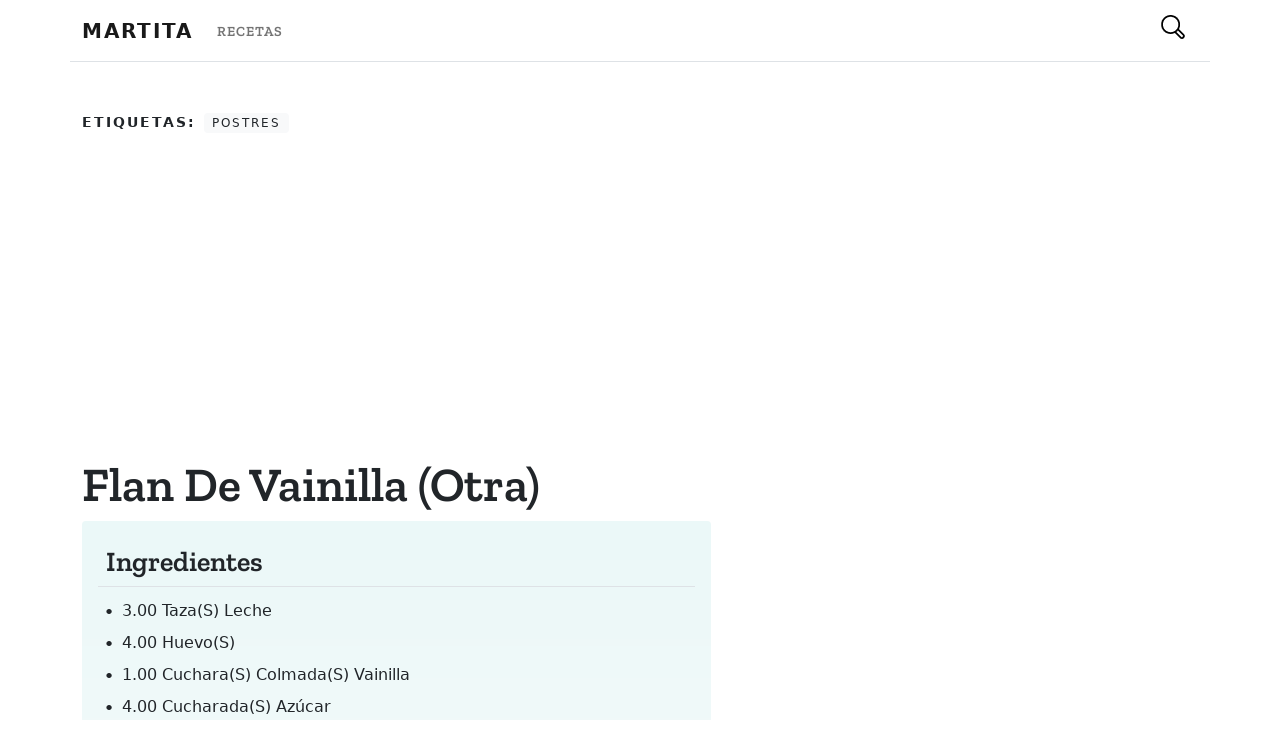

--- FILE ---
content_type: text/html; charset=utf-8
request_url: https://www.martita.cl/recetas/flan-de-vainilla-otra
body_size: 4304
content:
<!DOCTYPE html><html><head><meta name="viewport" content="width=device-width"/><meta charSet="utf-8"/><title>flan de vainilla (otra) - Cocinando con Martita</title><meta property="og:title" content="flan de vainilla (otra) - Cocinando con Martita"/><meta property="og:description" content="Recetas en español de chile y el mundo, en Martita tenemos recetas para todos los gustos desde cocina cacera y tradicional hasta la más moderna y de actualidad."/><link rel="shortcut icon" href="/favicon.ico"/><link rel="preconnect" href="https://res.cloudinary.com"/><link rel="preconnect" href="https://fonts.gstatic.com"/><script async="" defer="" src="https://www.googletagmanager.com/gtag/js?id=UA-34131714-1" type="9928bd86a78a861237f65d24-text/javascript"></script><script type="9928bd86a78a861237f65d24-text/javascript">
            window.dataLayer = window.dataLayer || [];
            function gtag(){dataLayer.push(arguments);}
            gtag('js', new Date());

            gtag('config', 'UA-34131714-1');
            </script><script type="application/ld+json">{"@context":"https://schema.org/","@type":"Recipe","name":"flan de vainilla (otra)","image":"https://martita.cl/images/defaultImage.png","author":{"@type":"Person","name":"Martita"},"prepTime":"PT20M","cookTime":"PT20M","recipeYield":"4","recipeIngredient":["3.00 taza(s) leche ","4.00 huevo(s) ","1.00 cuchara(s) colmada(s) vainilla ","4.00 cucharada(s) azúcar ","0.50 taza(s) azúcar (para acaramelar el molde)"],"recipeInstructions":["Caliente la leche con el azúcar y la vainilla .","Bata los huevos enteros que se mezclen bien las claras con las yemas, añada la leche (tibia casi fría)."," A los huevos batidos.","Caramelo: Dore la media taza de azúcar en una ollita o paila, cuando esté dorada, agregue un poquito de agua hirviendo y revuelva hasta que se deshaga el azúcar.","Vacíe el caramelo en un molde y cubra con él gran parte de éste.","Sobre el caramelo ponga la leche con huevo."," Cocine a baño María en una olla u horno  por unos 25 minutos.","Para saber si está listo, introduzca un palito y si sale seco, retire del fuego."],"keywords":["postres"]}</script><meta name="next-head-count" content="11"/><link rel="preload" href="/_next/static/css/6cdc04121e0cd55cb7ec.css" as="style"/><link rel="stylesheet" href="/_next/static/css/6cdc04121e0cd55cb7ec.css" data-n-g=""/><noscript data-n-css=""></noscript><script defer="" nomodule="" src="/_next/static/chunks/polyfills-3605266e0221022e0f51.js" type="9928bd86a78a861237f65d24-text/javascript"></script><script src="/_next/static/chunks/webpack-61095c13c5984b221292.js" defer="" type="9928bd86a78a861237f65d24-text/javascript"></script><script src="/_next/static/chunks/framework-64eb7138163e04c228e4.js" defer="" type="9928bd86a78a861237f65d24-text/javascript"></script><script src="/_next/static/chunks/main-35cbd79c0a8f90208dda.js" defer="" type="9928bd86a78a861237f65d24-text/javascript"></script><script src="/_next/static/chunks/pages/_app-f7b2ff8cfee20de807be.js" defer="" type="9928bd86a78a861237f65d24-text/javascript"></script><script src="/_next/static/chunks/247-aa0146938f6f2840e5f9.js" defer="" type="9928bd86a78a861237f65d24-text/javascript"></script><script src="/_next/static/chunks/pages/recetas/%5Bslug%5D-a4811abe16291f0421d8.js" defer="" type="9928bd86a78a861237f65d24-text/javascript"></script><script src="/_next/static/z6ucs-bUSdvuApZ42J6wd/_buildManifest.js" defer="" type="9928bd86a78a861237f65d24-text/javascript"></script><script src="/_next/static/z6ucs-bUSdvuApZ42J6wd/_ssgManifest.js" defer="" type="9928bd86a78a861237f65d24-text/javascript"></script></head><body><div id="__next"><div><header class="bg-light" style="width:100%"><nav class="navbar navbar-expand-lg navbar-light" style="background-color:white"><div class="container"><a class="navbar-brand text-uppercase fw-bold" href="/" style="letter-spacing:2px">Martita</a><div class="collapse navbar-collapse" id="navbarSupportedContent"><ul class="navbar-nav me-auto mb-2 mb-lg-0"><li class="nav-item"><a class="nav-link text-uppercase serif" style="letter-spacing:1px" aria-current="page" href="/recetas"><small>Recetas</small></a></li></ul></div><div class="d-flex"><button class="btn search hover"><div style="display:inline-block;max-width:100%;overflow:hidden;position:relative;box-sizing:border-box;margin:0"><div style="box-sizing:border-box;display:block;max-width:100%"><img style="max-width:100%;display:block;margin:0;border:none;padding:0" alt="" aria-hidden="true" role="presentation" src="[data-uri]"/></div><noscript><img alt="Botón de busqueda" srcSet="/_next/image?url=%2Fsearch.svg&amp;w=32&amp;q=75 1x, /_next/image?url=%2Fsearch.svg&amp;w=48&amp;q=75 2x" src="/_next/image?url=%2Fsearch.svg&amp;w=48&amp;q=75" decoding="async" style="position:absolute;top:0;left:0;bottom:0;right:0;box-sizing:border-box;padding:0;border:none;margin:auto;display:block;width:0;height:0;min-width:100%;max-width:100%;min-height:100%;max-height:100%"/></noscript><img alt="Botón de busqueda" src="[data-uri]" decoding="async" style="position:absolute;top:0;left:0;bottom:0;right:0;box-sizing:border-box;padding:0;border:none;margin:auto;display:block;width:0;height:0;min-width:100%;max-width:100%;min-height:100%;max-height:100%"/></div></button></div></div></nav></header><main class="container pt-5 border-top"><article class="row px-3 px-sm-0 mb-5"><ul class="list-inline col-12"><li class="list-inline-item text-dark text-uppercase fw-bold" style="letter-spacing:2px"><small>Etiquetas:</small></li><li class="hover list-inline-item badge bg-light text-dark text-uppercase fw-light" style="letter-spacing:2px">postres</li></ul><section class="col-12 col-md-8 col-lg-7 pe-md-4"><h1 class="display-5 serif fw-bold text-capitalize">flan de vainilla (otra)</h1><div class="p-3 rounded-2" style="background:linear-gradient(to bottom,#EBF8F8 0,#fefefe 100%)"><h3 class="serif px-2 py-2 mb-2 border-bottom">Ingredientes</h3><ul class="list-unstyled list-ingredients position-relative ps-2"><li class="text-capitalize position-relative ps-3 py-1 fw-light"><span>3.00 taza(s) leche </span></li><li class="text-capitalize position-relative ps-3 py-1 fw-light"><span>4.00 huevo(s) </span></li><li class="text-capitalize position-relative ps-3 py-1 fw-light"><span>1.00 cuchara(s) colmada(s) vainilla </span></li><li class="text-capitalize position-relative ps-3 py-1 fw-light"><span>4.00 cucharada(s) azúcar </span></li><li class="text-capitalize position-relative ps-3 py-1 fw-light"><span>0.50 taza(s) azúcar (para acaramelar el molde)</span></li></ul><h3 class="serif px-2 py-2 mb-2 mt-4 border-bottom">Preparación</h3><p class="position-relative px-2 fw-light">Caliente la leche con el azúcar y la vainilla .</p><p class="position-relative px-2 fw-light">Bata los huevos enteros que se mezclen bien las claras con las yemas, añada la leche (tibia casi fría).</p><p class="position-relative px-2 fw-light"> A los huevos batidos.</p><p class="position-relative px-2 fw-light">Caramelo: Dore la media taza de azúcar en una ollita o paila, cuando esté dorada, agregue un poquito de agua hirviendo y revuelva hasta que se deshaga el azúcar.</p><p class="position-relative px-2 fw-light">Vacíe el caramelo en un molde y cubra con él gran parte de éste.</p><p class="position-relative px-2 fw-light">Sobre el caramelo ponga la leche con huevo.</p><p class="position-relative px-2 fw-light"> Cocine a baño María en una olla u horno  por unos 25 minutos.</p><p class="position-relative px-2 fw-light">Para saber si está listo, introduzca un palito y si sale seco, retire del fuego.</p></div></section></article><section class="row bg-light rounded-1 my-4"><div class="pb-3 ad-container"><h6 style="margin-top:1rem;margin-bottom:1rem;margin-left:auto;margin-right:auto;display:block;text-align:center"><small>Publicidad</small></h6><ins class="adsbygoogle adbanner-customize" style="display:block;margin:auto" data-ad-client="ca-pub-3177260005189068" data-ad-slot="3048302459" data-ad-format="auto" data-adtest="off" data-full-width-responsive="true"></ins></div></section></main><footer class="text-center text-lg-start text-white mt-5" style="background-color:#1c2331"><section class="d-flex justify-content-between p-4" style="background-color:#6351ce"><div class="container d-flex justify-content-between"><div class="me-5"><span class="align-middle" style="line-height:2rem">Siguenos en nuestras redes sociales:</span></div><div><a href="https://www.facebook.com/cocinandoConMartitaCL/" class="text-white me-4"><div style="display:inline-block;max-width:100%;overflow:hidden;position:relative;box-sizing:border-box;margin:0"><div style="box-sizing:border-box;display:block;max-width:100%"><img style="max-width:100%;display:block;margin:0;border:none;padding:0" alt="" aria-hidden="true" role="presentation" src="[data-uri]"/></div><noscript><img alt="Martita Facebook Page" srcSet="/_next/image?url=%2Ffacebook.svg&amp;w=32&amp;q=75 1x, /_next/image?url=%2Ffacebook.svg&amp;w=48&amp;q=75 2x" src="/_next/image?url=%2Ffacebook.svg&amp;w=48&amp;q=75" decoding="async" style="position:absolute;top:0;left:0;bottom:0;right:0;box-sizing:border-box;padding:0;border:none;margin:auto;display:block;width:0;height:0;min-width:100%;max-width:100%;min-height:100%;max-height:100%" class="svg-white"/></noscript><img alt="Martita Facebook Page" src="[data-uri]" decoding="async" class="svg-white" style="position:absolute;top:0;left:0;bottom:0;right:0;box-sizing:border-box;padding:0;border:none;margin:auto;display:block;width:0;height:0;min-width:100%;max-width:100%;min-height:100%;max-height:100%"/></div></a></div></div></section><section class=""><div class="container text-center text-md-start mt-5"><div class="row mt-3"><div class="col-md-3 col-lg-4 col-xl-3 mx-auto mb-4"><h6 class="text-uppercase fw-bold">Martita</h6><hr class="mb-4 mt-0 d-inline-block mx-auto" style="width:60px;background-color:#7c4dff;height:2px"/><p>Más de 20 años disponibilizando recetas chilenas y de todo el mundo con ♥ para que todos puedan cocinar.</p></div><div class="col-md-2 col-lg-2 col-xl-2 mx-auto mb-4"><h6 class="text-uppercase fw-bold">Categorías</h6><hr class="mb-4 mt-0 d-inline-block mx-auto" style="width:60px;background-color:#7c4dff;height:2px"/><p> <a href="/category/pescados-y-mariscos" class="text-white text-capitalize">pescados y mariscos</a></p><p> <a href="/category/masas-y-pastas" class="text-white text-capitalize">masas y pastas</a></p><p> <a href="/category/carnes" class="text-white text-capitalize">carnes</a></p><p> <a href="/category/cremas-y-sopas" class="text-white text-capitalize">cremas y sopas</a></p></div><div class="col-md-3 col-lg-2 col-xl-2 mx-auto mb-4"><h6 class="text-uppercase fw-bold">Destacado</h6><hr class="mb-4 mt-0 d-inline-block mx-auto" style="width:60px;background-color:#7c4dff;height:2px"/><p><a href="#!" class="text-white">Todas las recetas</a></p><p><a href="#!" class="text-white">Todas las categorías</a></p><p><a href="#!" class="text-white">Buscar una receta</a></p><p><a href="#!" class="text-white">Blog</a></p></div><div class="col-md-4 col-lg-3 col-xl-3 mx-auto mb-md-0 mb-4"><h6 class="text-uppercase fw-bold">Contacto</h6><hr class="mb-4 mt-0 d-inline-block mx-auto" style="width:60px;background-color:#7c4dff;height:2px"/><p><i class="fas fa-home mr-3"></i> Santiago, Chile</p><p><i class="fas fa-envelope mr-3"></i> <a href="/cdn-cgi/l/email-protection" class="__cf_email__" data-cfemail="a8c0c7c4c9e8c5c9dadcc1dcc986cbc4">[email&#160;protected]</a></p></div></div></div></section><div class="text-center p-3" style="background-color:rgba(0, 0, 0, 0.2)">Recetas con ♥ 2021<a class="text-white px-1" href="https://martita.cl/">Martita.cl</a></div><script data-cfasync="false" src="/cdn-cgi/scripts/5c5dd728/cloudflare-static/email-decode.min.js"></script><script async="" defer="" src="https://pagead2.googlesyndication.com/pagead/js/adsbygoogle.js" type="9928bd86a78a861237f65d24-text/javascript"></script></footer></div></div><script id="__NEXT_DATA__" type="application/json">{"props":{"pageProps":{"recipe":{"id":"d0c16321-ae3b-4635-b97a-ae4a85ad4f7c","title":"flan de vainilla (otra)","slug":"flan-de-vainilla-otra","image":null,"ingredients":[{"id":"17524","content":"3.00 taza(s) leche "},{"id":"17525","content":"4.00 huevo(s) "},{"id":"17526","content":"1.00 cuchara(s) colmada(s) vainilla "},{"id":"17527","content":"4.00 cucharada(s) azúcar "},{"id":"17528","content":"0.50 taza(s) azúcar (para acaramelar el molde)"}],"preparations":[{"id":"13526","content":"Caliente la leche con el azúcar y la vainilla ."},{"id":"13527","content":"Bata los huevos enteros que se mezclen bien las claras con las yemas, añada la leche (tibia casi fría)."},{"id":"13528","content":" A los huevos batidos."},{"id":"13529","content":"Caramelo: Dore la media taza de azúcar en una ollita o paila, cuando esté dorada, agregue un poquito de agua hirviendo y revuelva hasta que se deshaga el azúcar."},{"id":"13530","content":"Vacíe el caramelo en un molde y cubra con él gran parte de éste."},{"id":"13531","content":"Sobre el caramelo ponga la leche con huevo."},{"id":"13532","content":" Cocine a baño María en una olla u horno  por unos 25 minutos."},{"id":"13533","content":"Para saber si está listo, introduzca un palito y si sale seco, retire del fuego."}],"tags":[{"id":"ef489191-90b6-43f7-b91c-19ab36f4b488","name":"postres","slug":"postres"}]},"links":[{"id":"710858d6-5327-4873-af30-000306941e7f","label":"Recetas","link":"/recetas"}],"tags":[{"id":"511bea66-1969-42f2-8856-c8a3ddd8285a","name":"pescados y mariscos","slug":"pescados-y-mariscos"},{"id":"883efe71-620e-40c3-bd8f-df29e8fc2b6b","name":"masas y pastas","slug":"masas-y-pastas"},{"id":"8b36b251-7b23-480c-883c-9d25697126c9","name":"carnes","slug":"carnes"},{"id":"cb3531e0-8436-4f39-a403-62c7e9dc09bc","name":"cremas y sopas","slug":"cremas-y-sopas"}]},"__N_SSG":true},"page":"/recetas/[slug]","query":{"slug":"flan-de-vainilla-otra"},"buildId":"z6ucs-bUSdvuApZ42J6wd","isFallback":false,"gsp":true,"scriptLoader":[]}</script><script src="/cdn-cgi/scripts/7d0fa10a/cloudflare-static/rocket-loader.min.js" data-cf-settings="9928bd86a78a861237f65d24-|49" defer></script><script defer src="https://static.cloudflareinsights.com/beacon.min.js/vcd15cbe7772f49c399c6a5babf22c1241717689176015" integrity="sha512-ZpsOmlRQV6y907TI0dKBHq9Md29nnaEIPlkf84rnaERnq6zvWvPUqr2ft8M1aS28oN72PdrCzSjY4U6VaAw1EQ==" data-cf-beacon='{"version":"2024.11.0","token":"d6a8a109638c4a968a04d9ff0edd9eeb","r":1,"server_timing":{"name":{"cfCacheStatus":true,"cfEdge":true,"cfExtPri":true,"cfL4":true,"cfOrigin":true,"cfSpeedBrain":true},"location_startswith":null}}' crossorigin="anonymous"></script>
</body></html>

--- FILE ---
content_type: text/html; charset=utf-8
request_url: https://www.google.com/recaptcha/api2/aframe
body_size: 266
content:
<!DOCTYPE HTML><html><head><meta http-equiv="content-type" content="text/html; charset=UTF-8"></head><body><script nonce="KCw9VagV8M6Molbe3mn5Mw">/** Anti-fraud and anti-abuse applications only. See google.com/recaptcha */ try{var clients={'sodar':'https://pagead2.googlesyndication.com/pagead/sodar?'};window.addEventListener("message",function(a){try{if(a.source===window.parent){var b=JSON.parse(a.data);var c=clients[b['id']];if(c){var d=document.createElement('img');d.src=c+b['params']+'&rc='+(localStorage.getItem("rc::a")?sessionStorage.getItem("rc::b"):"");window.document.body.appendChild(d);sessionStorage.setItem("rc::e",parseInt(sessionStorage.getItem("rc::e")||0)+1);localStorage.setItem("rc::h",'1768924929637');}}}catch(b){}});window.parent.postMessage("_grecaptcha_ready", "*");}catch(b){}</script></body></html>